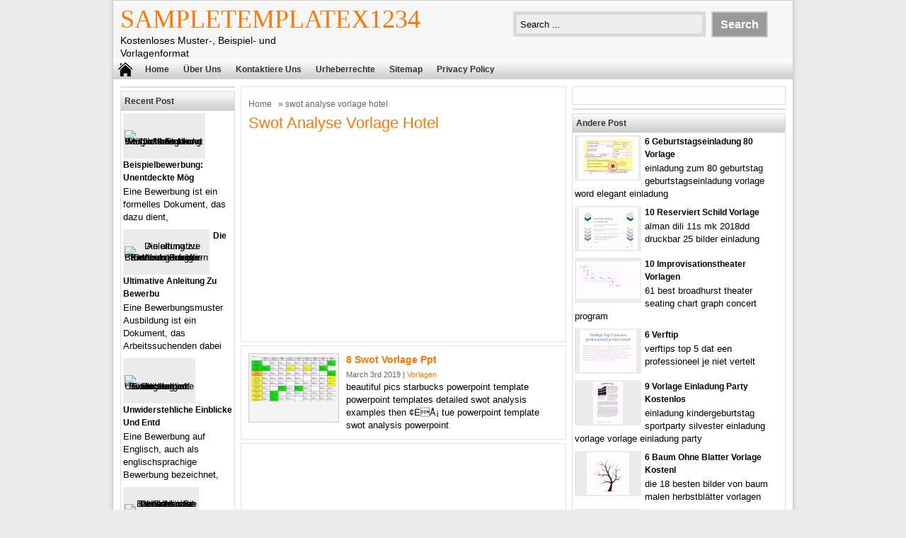

--- FILE ---
content_type: text/html; charset=UTF-8
request_url: https://www.sampletemplatex1234.info/tag/swot-analyse-vorlage-hotel/
body_size: 6421
content:
<!DOCTYPE html>
<!--[if IE]>
<script src="https://html5shiv.googlecode.com/svn/trunk/html5.js"></script>
<![endif]-->
<head>
	<meta name="google-site-verification" content="kTSelv1ZINVecGobbqzPnWgp6lwMih7_VxUw7sIrwFU" />
<script data-ad-client="ca-pub-4315877852747670" async src="https://pagead2.googlesyndication.com/pagead/js/adsbygoogle.js"></script>
<meta charset="utf-8">
<meta name="msvalidate.01" content="4A4AFBBAD4AD862ADDACAC1EBFC3339A" />
<title> swot analyse vorlage hotel Archives - SampleTemplatex1234 - SampleTemplatex1234</title>
<link href="https://www.sampletemplatex1234.info/wp-content/themes/sampletemplatex1234567/style.css" rel="stylesheet" type="text/css" />
<meta name="viewport" content="width=device-width, initial-scale=1.0">
<link href="https://www.sampletemplatex1234.info/wp-content/themes/sampletemplatex1234567/media.css" rel="stylesheet" type="text/css">
<link rel="alternate" type="application/rss+xml" title="SampleTemplatex1234 RSS Feed" href="https://www.sampletemplatex1234.info/feed/" />
<link rel="pingback" href="https://www.sampletemplatex1234.info/xmlrpc.php" />
<link rel="Shortcut Icon" href="https://www.sampletemplatex1234.info/wp-content/themes/sampletemplatex1234567/images/favicon.ico" type="image/x-icon" />

<!-- This site is optimized with the Yoast SEO plugin v13.0 - https://yoast.com/wordpress/plugins/seo/ -->
<meta name="robots" content="max-snippet:-1, max-image-preview:large, max-video-preview:-1"/>
<link rel="canonical" href="https://www.sampletemplatex1234.info/tag/swot-analyse-vorlage-hotel/" />
<meta property="og:locale" content="en_US" />
<meta property="og:type" content="object" />
<meta property="og:title" content="swot analyse vorlage hotel Archives - SampleTemplatex1234" />
<meta property="og:url" content="https://www.sampletemplatex1234.info/tag/swot-analyse-vorlage-hotel/" />
<meta property="og:site_name" content="SampleTemplatex1234" />
<meta name="twitter:card" content="summary_large_image" />
<meta name="twitter:title" content="swot analyse vorlage hotel Archives - SampleTemplatex1234" />
<script type='application/ld+json' class='yoast-schema-graph yoast-schema-graph--main'>{"@context":"https://schema.org","@graph":[{"@type":"WebSite","@id":"https://www.sampletemplatex1234.info/#website","url":"https://www.sampletemplatex1234.info/","name":"SampleTemplatex1234","description":"Kostenloses Muster-, Beispiel- und Vorlagenformat","potentialAction":{"@type":"SearchAction","target":"https://www.sampletemplatex1234.info/?s={search_term_string}","query-input":"required name=search_term_string"}},{"@type":"CollectionPage","@id":"https://www.sampletemplatex1234.info/tag/swot-analyse-vorlage-hotel/#webpage","url":"https://www.sampletemplatex1234.info/tag/swot-analyse-vorlage-hotel/","inLanguage":"en-US","name":"swot analyse vorlage hotel Archives - SampleTemplatex1234","isPartOf":{"@id":"https://www.sampletemplatex1234.info/#website"}}]}</script>
<!-- / Yoast SEO plugin. -->

<link rel='dns-prefetch' href='//s.w.org' />
<link rel="alternate" type="application/rss+xml" title="SampleTemplatex1234 &raquo; swot analyse vorlage hotel Tag Feed" href="https://www.sampletemplatex1234.info/tag/swot-analyse-vorlage-hotel/feed/" />
		<script type="text/javascript">
			window._wpemojiSettings = {"baseUrl":"https:\/\/s.w.org\/images\/core\/emoji\/12.0.0-1\/72x72\/","ext":".png","svgUrl":"https:\/\/s.w.org\/images\/core\/emoji\/12.0.0-1\/svg\/","svgExt":".svg","source":{"concatemoji":"https:\/\/www.sampletemplatex1234.info\/wp-includes\/js\/wp-emoji-release.min.js"}};
			!function(e,a,t){var n,r,o,i=a.createElement("canvas"),p=i.getContext&&i.getContext("2d");function s(e,t){var a=String.fromCharCode;p.clearRect(0,0,i.width,i.height),p.fillText(a.apply(this,e),0,0);e=i.toDataURL();return p.clearRect(0,0,i.width,i.height),p.fillText(a.apply(this,t),0,0),e===i.toDataURL()}function c(e){var t=a.createElement("script");t.src=e,t.defer=t.type="text/javascript",a.getElementsByTagName("head")[0].appendChild(t)}for(o=Array("flag","emoji"),t.supports={everything:!0,everythingExceptFlag:!0},r=0;r<o.length;r++)t.supports[o[r]]=function(e){if(!p||!p.fillText)return!1;switch(p.textBaseline="top",p.font="600 32px Arial",e){case"flag":return s([55356,56826,55356,56819],[55356,56826,8203,55356,56819])?!1:!s([55356,57332,56128,56423,56128,56418,56128,56421,56128,56430,56128,56423,56128,56447],[55356,57332,8203,56128,56423,8203,56128,56418,8203,56128,56421,8203,56128,56430,8203,56128,56423,8203,56128,56447]);case"emoji":return!s([55357,56424,55356,57342,8205,55358,56605,8205,55357,56424,55356,57340],[55357,56424,55356,57342,8203,55358,56605,8203,55357,56424,55356,57340])}return!1}(o[r]),t.supports.everything=t.supports.everything&&t.supports[o[r]],"flag"!==o[r]&&(t.supports.everythingExceptFlag=t.supports.everythingExceptFlag&&t.supports[o[r]]);t.supports.everythingExceptFlag=t.supports.everythingExceptFlag&&!t.supports.flag,t.DOMReady=!1,t.readyCallback=function(){t.DOMReady=!0},t.supports.everything||(n=function(){t.readyCallback()},a.addEventListener?(a.addEventListener("DOMContentLoaded",n,!1),e.addEventListener("load",n,!1)):(e.attachEvent("onload",n),a.attachEvent("onreadystatechange",function(){"complete"===a.readyState&&t.readyCallback()})),(n=t.source||{}).concatemoji?c(n.concatemoji):n.wpemoji&&n.twemoji&&(c(n.twemoji),c(n.wpemoji)))}(window,document,window._wpemojiSettings);
		</script>
		<style type="text/css">
img.wp-smiley,
img.emoji {
	display: inline !important;
	border: none !important;
	box-shadow: none !important;
	height: 1em !important;
	width: 1em !important;
	margin: 0 .07em !important;
	vertical-align: -0.1em !important;
	background: none !important;
	padding: 0 !important;
}
</style>
	<link rel='stylesheet' id='wp-block-library-css'  href='https://www.sampletemplatex1234.info/wp-includes/css/dist/block-library/style.min.css' type='text/css' media='all' />
<link rel='stylesheet' id='contact-form-7-css'  href='https://www.sampletemplatex1234.info/wp-content/plugins/contact-form-7/includes/css/styles.css' type='text/css' media='all' />
<script type='text/javascript' src='https://www.sampletemplatex1234.info/wp-includes/js/jquery/jquery.js'></script>
<script type='text/javascript' src='https://www.sampletemplatex1234.info/wp-includes/js/jquery/jquery-migrate.min.js'></script>
<link rel='https://api.w.org/' href='https://www.sampletemplatex1234.info/wp-json/' />
<link rel="EditURI" type="application/rsd+xml" title="RSD" href="https://www.sampletemplatex1234.info/xmlrpc.php?rsd" />
<link rel="wlwmanifest" type="application/wlwmanifest+xml" href="https://www.sampletemplatex1234.info/wp-includes/wlwmanifest.xml" /> 

<style type="text/css">
body{
	margin:0px auto 0px;
	padding:0px;
	font-family:Arial, Helvetica, sans-serif;
	font-size:13px;
	color:#000;
	line-height: 18px;
background-color:#ebebeb;}
a{color:#ff7700;}
h1{	color:#ff7700;}
h2{color:#ff7700;}
h3{color:#ff7700;}
h4{color:#ff7700;}
#nav span:hover{background-color:#ff7700;}
.catmenu a:hover {background-color:#ff7700;}
.dropdown .current-menu-item a{color:#ff7700;}
.current{color:#ff7700;}
.dropdown a:hover{background-color:#ff7700;}
.dropdown li * a:hover{background-color:#ff7700;}
</style>
<meta property='fb:app_id' content='' /> 
<meta property="og:image" content="https://www.sampletemplatex1234.info/wp-content/uploads/2019/02/swot-vorlage-ppt-beautiful-pics-starbucks-powerpoint-template-powerpoint-templates-c1qr73wqt6-of-swot-vorlage-ppt-2af21b4v.jpg"/>
</head>
<body data-rsssl=1 class="archive tag tag-swot-analyse-vorlage-hotel tag-7257"> 
<div id="wrap">
<header id="header">
<section id="header-left">
<div class="logo"><a href="https://www.sampletemplatex1234.info" title="SampleTemplatex1234">SampleTemplatex1234</a></div>
<div class="desc">Kostenloses Muster-, Beispiel- und Vorlagenformat</div>
</section>
<section id="header-right">
<form method="get" id="search" action="https://www.sampletemplatex1234.info/">
<input id="search-box" type="text" value="Search ... " onfocus="if
(this.value==this.defaultValue) this.value='';" name="s" size="20" />
<input id="search-button" type="submit" value="Search" />
</form>
</section>
</header>
<div style="clear: both"></div>
<nav id="nav"><a href="https://www.sampletemplatex1234.info"><span></span></a>
<div class="menu-menu-1-container"><ul id="menu-menu-1" class="dropdown"><li id="menu-item-16" class="menu-item menu-item-type-custom menu-item-object-custom menu-item-home menu-item-16"><a href="https://www.sampletemplatex1234.info/">Home</a></li>
<li id="menu-item-17" class="menu-item menu-item-type-post_type menu-item-object-page menu-item-17"><a href="https://www.sampletemplatex1234.info/about-us/">Über uns</a></li>
<li id="menu-item-18" class="menu-item menu-item-type-post_type menu-item-object-page menu-item-18"><a href="https://www.sampletemplatex1234.info/contact-us/">Kontaktiere uns</a></li>
<li id="menu-item-19" class="menu-item menu-item-type-post_type menu-item-object-page menu-item-19"><a href="https://www.sampletemplatex1234.info/copyright/">Urheberrechte</a></li>
<li id="menu-item-21" class="menu-item menu-item-type-post_type menu-item-object-page menu-item-21"><a href="https://www.sampletemplatex1234.info/sitemap/">Sitemap</a></li>
<li id="menu-item-32" class="menu-item menu-item-type-post_type menu-item-object-page menu-item-privacy-policy menu-item-32"><a href="https://www.sampletemplatex1234.info/privacy-policy/">Privacy Policy</a></li>
</ul></div><div style="clear: both"></div></nav>



<div id="container">
<div id="contents">

<div id="contents-right">
<div class="featured" > 
<div class="breadcrumbs"><div xmlns:v="http://rdf.data-vocabulary.org/#"><span typeof="v:Breadcrumb"><a rel="v:url" property="v:title" href="https://www.sampletemplatex1234.info/">Home</a></span> &raquo; swot analyse vorlage hotel</div></div><h1> swot analyse vorlage hotel	</h1>
<div class="ads-content"><script async src="//pagead2.googlesyndication.com/pagead/js/adsbygoogle.js"></script>
<!-- LinkResponsive -->
<ins class="adsbygoogle"
     style="display:block"
     data-ad-client="ca-pub-4315877852747670"
     data-ad-slot="2067769540"
     data-ad-format="link"></ins>
<script>
(adsbygoogle = window.adsbygoogle || []).push({});
</script></div></div>
<article class="post" > 
<div class="thumb">
<a href="https://www.sampletemplatex1234.info/swot-vorlage-ppt-qkclyvee/" title="8 Swot Vorlage Ppt"><img src="https://www.sampletemplatex1234.info/wp-content/uploads/2019/02/swot-vorlage-ppt-beautiful-pics-starbucks-powerpoint-template-powerpoint-templates-c1qr73wqt6-of-swot-vorlage-ppt-2af21b4v-120x65.jpg" alt="8 Swot Vorlage Ppt" width="120" height="65"  />
</a>
</div><h2><a href="https://www.sampletemplatex1234.info/swot-vorlage-ppt-qkclyvee/" title="8 Swot Vorlage Ppt">8 Swot Vorlage Ppt</a></h2>
<section class="tags">March 3rd 2019 | <a href="https://www.sampletemplatex1234.info/category/vorlagen/" >Vorlagen</a> </section>  
beautiful pics starbucks powerpoint template powerpoint templates detailed swot analysis examples then ¢ËÅ¡ tue powerpoint template swot analysis powerpoint
</article>
<div class="featured" > 
<div class="ads-content"><script async src="//pagead2.googlesyndication.com/pagead/js/adsbygoogle.js"></script>
<!-- LinkResponsive -->
<ins class="adsbygoogle"
     style="display:block"
     data-ad-client="ca-pub-4315877852747670"
     data-ad-slot="2067769540"
     data-ad-format="link"></ins>
<script>
(adsbygoogle = window.adsbygoogle || []).push({});
</script>

<script type="text/javascript">
  atOptions = {
  	'key' : '5b92c3293d062ab137a795956a2b61da',
  	'format' : 'iframe',
  	'height' : 250,
  	'width' : 300,
  	'params' : {}
  };
</script>
<script
  type="text/javascript"
  src="https://www.highperformanceformat.com/5b92c3293d062ab137a795956a2b61da/invoke.js"
></script></div>
</div>

	
</div>
<div id="contents-left">
<aside id="sidebarleft"><div style="clear: both"></div>
<div class="box">




</div>
<div class="box">
<h4>Recent Post</h4>
<div class="post-small">
<div class="small-thumb"><div class="small-thumb-gambar">
<a href="https://www.sampletemplatex1234.info/beispiel-bewerbung/" title="Beispielbewerbung: Unentdeckte Möglichkeiten und wertvolle Einblicke für Vorlagen"><img src="" alt="Beispielbewerbung: Unentdeckte Möglichkeiten und wertvolle Einblicke für Vorlagen" width="" height="" />
</a>
</div></div>
<h3><a href="https://www.sampletemplatex1234.info/beispiel-bewerbung/" title="Beispielbewerbung: Unentdeckte Möglichkeiten und wertvolle Einblicke für Vorlagen">Beispielbewerbung: Unentdeckte Mög</a></h3>
Eine Bewerbung ist ein formelles Dokument, das dazu dient,</div>


<div class="post-small">
<div class="small-thumb"><div class="small-thumb-gambar">
<a href="https://www.sampletemplatex1234.info/bewerbung-muster-ausbildung/" title="Die ultimative Anleitung zu Bewerbungsmustern für Ausbildungen: Entdecke Insider-Geheimnisse für deinen Erfolg"><img src="" alt="Die ultimative Anleitung zu Bewerbungsmustern für Ausbildungen: Entdecke Insider-Geheimnisse für deinen Erfolg" width="" height="" />
</a>
</div></div>
<h3><a href="https://www.sampletemplatex1234.info/bewerbung-muster-ausbildung/" title="Die ultimative Anleitung zu Bewerbungsmustern für Ausbildungen: Entdecke Insider-Geheimnisse für deinen Erfolg">Die ultimative Anleitung zu Bewerbu</a></h3>
Eine Bewerbungsmuster Ausbildung ist ein Dokument, das Arbeitssuchenden dabei</div>


<div class="post-small">
<div class="small-thumb"><div class="small-thumb-gambar">
<a href="https://www.sampletemplatex1234.info/bewerbung-auf-englisch/" title="Unwiderstehliche Einblicke und Entdeckungen: Bewerbung auf Englisch meistern"><img src="" alt="Unwiderstehliche Einblicke und Entdeckungen: Bewerbung auf Englisch meistern" width="" height="" />
</a>
</div></div>
<h3><a href="https://www.sampletemplatex1234.info/bewerbung-auf-englisch/" title="Unwiderstehliche Einblicke und Entdeckungen: Bewerbung auf Englisch meistern">Unwiderstehliche Einblicke und Entd</a></h3>
Eine Bewerbung auf Englisch, auch als englischsprachige Bewerbung bezeichnet,</div>


<div class="post-small">
<div class="small-thumb"><div class="small-thumb-gambar">
<a href="https://www.sampletemplatex1234.info/tabellarischer-lebenslauf-bewerbung/" title="Entdecken Sie die Geheimnisse des tabellarischen Lebenslaufs: Ihr Schlüssel zu Bewerbungserfolg"><img src="" alt="Entdecken Sie die Geheimnisse des tabellarischen Lebenslaufs: Ihr Schlüssel zu Bewerbungserfolg" width="" height="" />
</a>
</div></div>
<h3><a href="https://www.sampletemplatex1234.info/tabellarischer-lebenslauf-bewerbung/" title="Entdecken Sie die Geheimnisse des tabellarischen Lebenslaufs: Ihr Schlüssel zu Bewerbungserfolg">Entdecken Sie die Geheimnisse des t</a></h3>
Ein tabellarischer Lebenslauf ist eine standardisierte Form des Lebenslaufs,</div>


<div style="clear: both"></div> 	
</div>
<div class="box">			<div class="textwidget"><p><script type="text/javascript">
  atOptions = {
  	'key' : '8f47567c3e81f2ccbc15496f02ac1f20',
  	'format' : 'iframe',
  	'height' : 600,
  	'width' : 160,
  	'params' : {}
  };
</script><br />
<script
  type="text/javascript"
  src="https://www.highperformanceformat.com/8f47567c3e81f2ccbc15496f02ac1f20/invoke.js"
></script></p>
</div>
		</div>	
</aside></div>


</div>
<aside id="sidebarright"><div style="clear: both"></div>
<div class="box">			<div class="textwidget"><p><script type="text/javascript">
  atOptions = {
  	'key' : '5b92c3293d062ab137a795956a2b61da',
  	'format' : 'iframe',
  	'height' : 250,
  	'width' : 300,
  	'params' : {}
  };
</script><br />
<script
  type="text/javascript"
  src="https://www.highperformanceformat.com/5b92c3293d062ab137a795956a2b61da/invoke.js"
></script></p>
</div>
		</div><div class="box">




</div>
<div class="box">
<h4>Andere Post</h4>
		
<div class="post-small">
<div class="small-thumb"><div class="small-thumb-gambar">
<a href="https://www.sampletemplatex1234.info/geburtstagseinladung-80-vorlage-gmexqrne/" title="6 Geburtstagseinladung 80 Vorlage"><img src="https://www.sampletemplatex1234.info/wp-content/uploads/2019/03/geburtstagseinladung-80-vorlage-einladung-zum-80-geburtstag-l3ta41eks0-of-geburtstagseinladung-80-vorlage-3wu22gju-85x60.jpg" alt="6 Geburtstagseinladung 80 Vorlage" width="85" height="60" />
</a>
</div></div>
<h3><a href="https://www.sampletemplatex1234.info/geburtstagseinladung-80-vorlage-gmexqrne/" title="6 Geburtstagseinladung 80 Vorlage">6 Geburtstagseinladung 80 Vorlage</a></h3>
einladung zum 80 geburtstag geburtstagseinladung vorlage word elegant einladung</div>


		
<div class="post-small">
<div class="small-thumb"><div class="small-thumb-gambar">
<a href="https://www.sampletemplatex1234.info/reserviert-schild-vorlage-jysxawke/" title="10 Reserviert Schild Vorlage"><img src="https://www.sampletemplatex1234.info/wp-content/uploads/2019/02/reserviert-schild-vorlage-druckbar-25-bilder-einladung-geburtstag-o4fh86lfw4-of-reserviert-schild-vorlage-7du13igf-83x60.jpg" alt="10 Reserviert Schild Vorlage" width="83" height="60" />
</a>
</div></div>
<h3><a href="https://www.sampletemplatex1234.info/reserviert-schild-vorlage-jysxawke/" title="10 Reserviert Schild Vorlage">10 Reserviert Schild Vorlage</a></h3>
alman dili 11s mk 2018dd druckbar 25 bilder einladung</div>


		
<div class="post-small">
<div class="small-thumb"><div class="small-thumb-gambar">
<a href="https://www.sampletemplatex1234.info/improvisationstheater-vorlagen-bfejredd/" title="10 Improvisationstheater Vorlagen"><img src="https://www.sampletemplatex1234.info/wp-content/uploads/2019/03/improvisationstheater-vorlagen-61-best-broadhurst-theater-seating-chart-graph-a7pl63toc2-of-improvisationstheater-vorlagen-9yw94dlk-90x53.jpg" alt="10 Improvisationstheater Vorlagen" width="90" height="53" />
</a>
</div></div>
<h3><a href="https://www.sampletemplatex1234.info/improvisationstheater-vorlagen-bfejredd/" title="10 Improvisationstheater Vorlagen">10 Improvisationstheater Vorlagen</a></h3>
61 best broadhurst theater seating chart graph concert program</div>


		
<div class="post-small">
<div class="small-thumb"><div class="small-thumb-gambar">
<a href="https://www.sampletemplatex1234.info/verftip-noiwgb/" title="6 Verftip"><img src="https://www.sampletemplatex1234.info/wp-content/uploads/2018/11/verftip-verftips-top-5-dat-een-professioneel-je-niet-vertelt-t6cl96erl3-of-verftip-4tx12bnf-80x60.jpg" alt="6 Verftip" width="80" height="60" />
</a>
</div></div>
<h3><a href="https://www.sampletemplatex1234.info/verftip-noiwgb/" title="6 Verftip">6 Verftip</a></h3>
verftips top 5 dat een professioneel je niet vertelt</div>


		
<div class="post-small">
<div class="small-thumb"><div class="small-thumb-gambar">
<a href="https://www.sampletemplatex1234.info/vorlage-einladung-party-kostenlos-ggudrjvv/" title="9 Vorlage Einladung Party Kostenlos"><img src="https://www.sampletemplatex1234.info/wp-content/uploads/2019/04/vorlage-einladung-party-kostenlos-einladung-kindergeburtstag-sportparty-silvester-einladung-vorlage-y4bh29nhq7-of-vorlage-einladung-party-kostenlos-1q6510xh-42x60.jpg" alt="9 Vorlage Einladung Party Kostenlos" width="42" height="60" />
</a>
</div></div>
<h3><a href="https://www.sampletemplatex1234.info/vorlage-einladung-party-kostenlos-ggudrjvv/" title="9 Vorlage Einladung Party Kostenlos">9 Vorlage Einladung Party Kostenlos</a></h3>
einladung kindergeburtstag sportparty silvester einladung vorlage vorlage einladung party</div>


		
<div class="post-small">
<div class="small-thumb"><div class="small-thumb-gambar">
<a href="https://www.sampletemplatex1234.info/baum-ohne-blatter-vorlage-kostenlos-henkvbnn/" title="6 Baum Ohne Blatter Vorlage Kostenlos"><img src="https://www.sampletemplatex1234.info/wp-content/uploads/2019/02/baum-ohne-blatter-vorlage-kostenlos-die-18-besten-bilder-von-baum-malen-h6ob86bdc3-of-baum-ohne-blatter-vorlage-kostenlos-9yf72ulj-60x60.jpg" alt="6 Baum Ohne Blatter Vorlage Kostenlos" width="60" height="60" />
</a>
</div></div>
<h3><a href="https://www.sampletemplatex1234.info/baum-ohne-blatter-vorlage-kostenlos-henkvbnn/" title="6 Baum Ohne Blatter Vorlage Kostenlos">6 Baum Ohne Blatter Vorlage Kostenl</a></h3>
die 18 besten bilder von baum malen herbstblätter vorlagen</div>


		
<div class="post-small">
<div class="small-thumb"><div class="small-thumb-gambar">
<a href="https://www.sampletemplatex1234.info/ezelsbruggetjes-ehdacq/" title="8 Ezelsbruggetjes"><img src="https://www.sampletemplatex1234.info/wp-content/uploads/2018/11/ezelsbruggetjes-mg-multitasking-margot-galiart-line-management-assistente-j5jj83vtz6-of-ezelsbruggetjes-1ad74tct-60x60.jpg" alt="8 Ezelsbruggetjes" width="60" height="60" />
</a>
</div></div>
<h3><a href="https://www.sampletemplatex1234.info/ezelsbruggetjes-ehdacq/" title="8 Ezelsbruggetjes">8 Ezelsbruggetjes</a></h3>
samenvatting boek &quot;economic approaches to organizations mg multitasking margot</div>


		
<div class="post-small">
<div class="small-thumb"><div class="small-thumb-gambar">
<a href="https://www.sampletemplatex1234.info/basteln-zum-muttertag-vorlagen-sbecoduv/" title="10 Basteln Zum Muttertag Vorlagen"><img src="https://www.sampletemplatex1234.info/wp-content/uploads/2019/03/basteln-zum-muttertag-vorlagen-30-best-lager-geburtstagskarten-selber-machen-vorlagen-y6uu38has9-of-basteln-zum-muttertag-vorlagen-ibv20csc-90x60.jpg" alt="10 Basteln Zum Muttertag Vorlagen" width="90" height="60" />
</a>
</div></div>
<h3><a href="https://www.sampletemplatex1234.info/basteln-zum-muttertag-vorlagen-sbecoduv/" title="10 Basteln Zum Muttertag Vorlagen">10 Basteln Zum Muttertag Vorlagen</a></h3>
30 best lager geburtstagskarten selber machen vorlagen bastelideen blumen</div>


		
<div class="post-small">
<div class="small-thumb"><div class="small-thumb-gambar">
<a href="https://www.sampletemplatex1234.info/telekom-kundigung-vorlage-umzug-kem5mfif/" title="6 Telekom Kundigung Vorlage Umzug"><img src="https://www.sampletemplatex1234.info/wp-content/uploads/2019/05/telekom-kundigung-vorlage-umzug-komplex-vordruck-kundigung-strom-wegen-umzug-kundigung-vorlagenidee-w4uy81zro5-of-telekom-kundigung-vorlage-umzug-2ex76ggc-46x60.jpg" alt="6 Telekom Kundigung Vorlage Umzug" width="46" height="60" />
</a>
</div></div>
<h3><a href="https://www.sampletemplatex1234.info/telekom-kundigung-vorlage-umzug-kem5mfif/" title="6 Telekom Kundigung Vorlage Umzug">6 Telekom Kundigung Vorlage Umzug</a></h3>
komplex vordruck kündigung strom wegen umzug kündigung vorlagenidee 200</div>


		
<div class="post-small">
<div class="small-thumb"><div class="small-thumb-gambar">
<a href="https://www.sampletemplatex1234.info/vorlage-widerspruch-betriebskostenabrechnung-ygesiixo/" title="5 Vorlage Widerspruch Betriebskostenabrechnung"><img src="https://www.sampletemplatex1234.info/wp-content/uploads/2019/02/vorlage-widerspruch-betriebskostenabrechnung-vorlage-wird-ihren-tag-aufhellen-essays4-page-3-of-9-y6vr39ceg6-of-vorlage-widerspruch-betriebskostenabrechnung-0qd16uks-86x60.jpg" alt="5 Vorlage Widerspruch Betriebskostenabrechnung" width="86" height="60" />
</a>
</div></div>
<h3><a href="https://www.sampletemplatex1234.info/vorlage-widerspruch-betriebskostenabrechnung-ygesiixo/" title="5 Vorlage Widerspruch Betriebskostenabrechnung">5 Vorlage Widerspruch Betriebskoste</a></h3>
inspirierend nebenkostenabrechnung vorlage vermieter vorlage wird ihren tag aufhellen</div>


</div>
<div class="box">			<div class="textwidget"><p><!-- Histats.com START (aync)--><br />
<script type="text/javascript">var _Hasync= _Hasync|| [];
_Hasync.push(['Histats.start', '1,2053947,4,0,0,0,00010000']);
_Hasync.push(['Histats.fasi', '1']);
_Hasync.push(['Histats.track_hits', '']);
(function() {
var hs = document.createElement('script'); hs.type = 'text/javascript'; hs.async = true;
hs.src = ('//s10.histats.com/js15_as.js');
(document.getElementsByTagName('head')[0] || document.getElementsByTagName('body')[0]).appendChild(hs);
})();</script><br />
<noscript><a href="/" target="_blank" rel="noopener noreferrer"><img src="//sstatic1.histats.com/0.gif?2053947&#038;101" alt="site hit counter" border="0"></a></noscript><br />
<!-- Histats.com END --></p>
</div>
		</div>	
</aside><div style="clear: both"></div>
</div>
<footer id="footer">
<a href="https://www.sampletemplatex1234.info/contact-us/">Kontaktiere uns</a>
<a href="https://www.sampletemplatex1234.info/privacy-policy/">Privacy Policy</a>
<a href="https://www.sampletemplatex1234.info/sitemap/">Sitemap</a>
<a href="https://www.sampletemplatex1234.info/about-us/">Über uns</a>
<a href="https://www.sampletemplatex1234.info/copyright/">Urheberrechte</a>
<script type='text/javascript'>
/* <![CDATA[ */
var wpcf7 = {"apiSettings":{"root":"https:\/\/www.sampletemplatex1234.info\/wp-json\/contact-form-7\/v1","namespace":"contact-form-7\/v1"}};
/* ]]> */
</script>
<script type='text/javascript' src='https://www.sampletemplatex1234.info/wp-content/plugins/contact-form-7/includes/js/scripts.js'></script>
<script type='text/javascript' src='https://www.sampletemplatex1234.info/wp-includes/js/wp-embed.min.js'></script>
<script type="text/javascript">jQuery(function(){jQuery("<select />").appendTo("nav");jQuery("<option />",{selected:"selected",value:"",text:"Main Menu"}).appendTo("nav select");jQuery("nav a").each(function(){var a=jQuery(this);jQuery("<option />",{value:a.attr("href"),text:a.text()}).appendTo("nav select")});jQuery("nav select").change(function(){window.location=jQuery(this).find("option:selected").val()})}); jQuery(document).ready(function(){jQuery("#back-top").hide();jQuery(function(){jQuery(window).scroll(function(){100<jQuery(this).scrollTop()?jQuery("#back-top").fadeIn():jQuery("#back-top").fadeOut()});jQuery("#back-top a").click(function(){jQuery("body,html").animate({scrollTop:0},800);return!1})})});</script>  
<a href="http://templatesz234.com/">Sample Templates</a> - <a href="http://besttemplatess.com/">Best Templates</a> - <a href="http://www.doctemplates.us">Sample Template</a> - <a href="http://www.exceltemplate123.us">Excel Template</a> - <a href="https://besttemplatess123.com/">Best Template</a> - <a href="https://www.sample-templatess123.com/">Free Sample Templates</a><br/>
Copyright &#169; 2022  <a href="https://www.sampletemplatex1234.info">SampleTemplatex1234</a> 
<br/>
<p id="back-top"><a href="#top"><span></span></a></p>
</footer>

</div>
</body>
</html>

--- FILE ---
content_type: text/html; charset=utf-8
request_url: https://www.google.com/recaptcha/api2/aframe
body_size: 268
content:
<!DOCTYPE HTML><html><head><meta http-equiv="content-type" content="text/html; charset=UTF-8"></head><body><script nonce="CJe8cgTQlhkbxrGBVsqjKA">/** Anti-fraud and anti-abuse applications only. See google.com/recaptcha */ try{var clients={'sodar':'https://pagead2.googlesyndication.com/pagead/sodar?'};window.addEventListener("message",function(a){try{if(a.source===window.parent){var b=JSON.parse(a.data);var c=clients[b['id']];if(c){var d=document.createElement('img');d.src=c+b['params']+'&rc='+(localStorage.getItem("rc::a")?sessionStorage.getItem("rc::b"):"");window.document.body.appendChild(d);sessionStorage.setItem("rc::e",parseInt(sessionStorage.getItem("rc::e")||0)+1);localStorage.setItem("rc::h",'1768924405120');}}}catch(b){}});window.parent.postMessage("_grecaptcha_ready", "*");}catch(b){}</script></body></html>